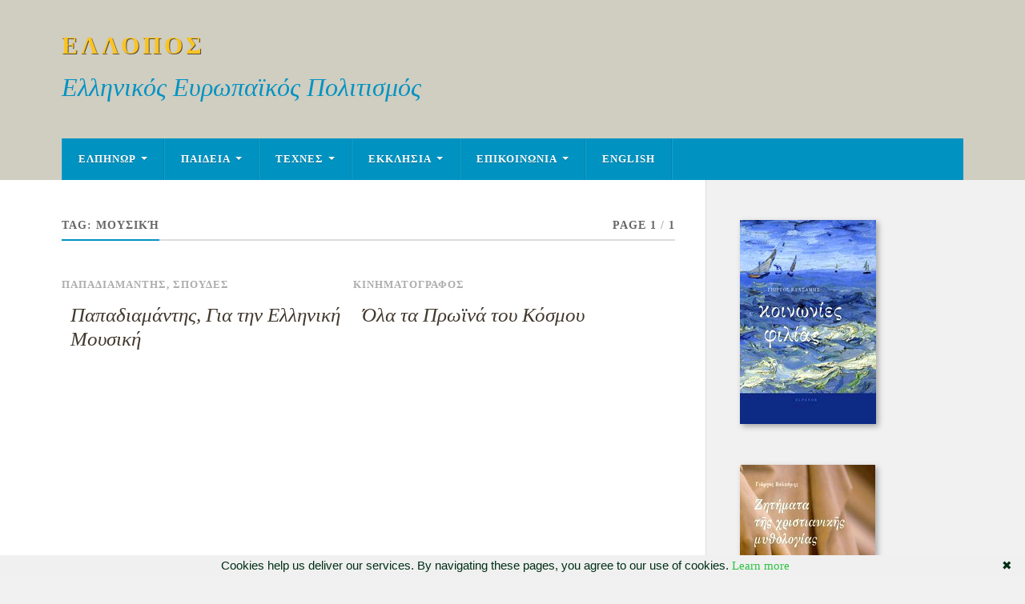

--- FILE ---
content_type: text/html; charset=UTF-8
request_url: https://www.ellopos.com/hellenism/tag/mousiki/
body_size: 9465
content:
<!DOCTYPE html>

<html class="no-js" lang="en-US">

	<head profile="http://gmpg.org/xfn/11">
		
		<meta http-equiv="Content-Type" content="text/html; charset=UTF-8" />
		<meta name="viewport" content="width=device-width, initial-scale=1.0" >
		 
		<title>Μουσική &#8211; ΕΛΛΟΠΟΣ</title>
<meta name='robots' content='max-image-preview:large' />
<script>document.documentElement.className = document.documentElement.className.replace("no-js","js");</script>
<link rel='dns-prefetch' href='//static.addtoany.com' />
<link href='//hb.wpmucdn.com' rel='preconnect' />
<style id='wp-img-auto-sizes-contain-inline-css' type='text/css'>
img:is([sizes=auto i],[sizes^="auto," i]){contain-intrinsic-size:3000px 1500px}
/*# sourceURL=wp-img-auto-sizes-contain-inline-css */
</style>
<style id='wp-emoji-styles-inline-css' type='text/css'>

	img.wp-smiley, img.emoji {
		display: inline !important;
		border: none !important;
		box-shadow: none !important;
		height: 1em !important;
		width: 1em !important;
		margin: 0 0.07em !important;
		vertical-align: -0.1em !important;
		background: none !important;
		padding: 0 !important;
	}
/*# sourceURL=wp-emoji-styles-inline-css */
</style>
<style id='wp-block-library-inline-css' type='text/css'>
:root{--wp-block-synced-color:#7a00df;--wp-block-synced-color--rgb:122,0,223;--wp-bound-block-color:var(--wp-block-synced-color);--wp-editor-canvas-background:#ddd;--wp-admin-theme-color:#007cba;--wp-admin-theme-color--rgb:0,124,186;--wp-admin-theme-color-darker-10:#006ba1;--wp-admin-theme-color-darker-10--rgb:0,107,160.5;--wp-admin-theme-color-darker-20:#005a87;--wp-admin-theme-color-darker-20--rgb:0,90,135;--wp-admin-border-width-focus:2px}@media (min-resolution:192dpi){:root{--wp-admin-border-width-focus:1.5px}}.wp-element-button{cursor:pointer}:root .has-very-light-gray-background-color{background-color:#eee}:root .has-very-dark-gray-background-color{background-color:#313131}:root .has-very-light-gray-color{color:#eee}:root .has-very-dark-gray-color{color:#313131}:root .has-vivid-green-cyan-to-vivid-cyan-blue-gradient-background{background:linear-gradient(135deg,#00d084,#0693e3)}:root .has-purple-crush-gradient-background{background:linear-gradient(135deg,#34e2e4,#4721fb 50%,#ab1dfe)}:root .has-hazy-dawn-gradient-background{background:linear-gradient(135deg,#faaca8,#dad0ec)}:root .has-subdued-olive-gradient-background{background:linear-gradient(135deg,#fafae1,#67a671)}:root .has-atomic-cream-gradient-background{background:linear-gradient(135deg,#fdd79a,#004a59)}:root .has-nightshade-gradient-background{background:linear-gradient(135deg,#330968,#31cdcf)}:root .has-midnight-gradient-background{background:linear-gradient(135deg,#020381,#2874fc)}:root{--wp--preset--font-size--normal:16px;--wp--preset--font-size--huge:42px}.has-regular-font-size{font-size:1em}.has-larger-font-size{font-size:2.625em}.has-normal-font-size{font-size:var(--wp--preset--font-size--normal)}.has-huge-font-size{font-size:var(--wp--preset--font-size--huge)}.has-text-align-center{text-align:center}.has-text-align-left{text-align:left}.has-text-align-right{text-align:right}.has-fit-text{white-space:nowrap!important}#end-resizable-editor-section{display:none}.aligncenter{clear:both}.items-justified-left{justify-content:flex-start}.items-justified-center{justify-content:center}.items-justified-right{justify-content:flex-end}.items-justified-space-between{justify-content:space-between}.screen-reader-text{border:0;clip-path:inset(50%);height:1px;margin:-1px;overflow:hidden;padding:0;position:absolute;width:1px;word-wrap:normal!important}.screen-reader-text:focus{background-color:#ddd;clip-path:none;color:#444;display:block;font-size:1em;height:auto;left:5px;line-height:normal;padding:15px 23px 14px;text-decoration:none;top:5px;width:auto;z-index:100000}html :where(.has-border-color){border-style:solid}html :where([style*=border-top-color]){border-top-style:solid}html :where([style*=border-right-color]){border-right-style:solid}html :where([style*=border-bottom-color]){border-bottom-style:solid}html :where([style*=border-left-color]){border-left-style:solid}html :where([style*=border-width]){border-style:solid}html :where([style*=border-top-width]){border-top-style:solid}html :where([style*=border-right-width]){border-right-style:solid}html :where([style*=border-bottom-width]){border-bottom-style:solid}html :where([style*=border-left-width]){border-left-style:solid}html :where(img[class*=wp-image-]){height:auto;max-width:100%}:where(figure){margin:0 0 1em}html :where(.is-position-sticky){--wp-admin--admin-bar--position-offset:var(--wp-admin--admin-bar--height,0px)}@media screen and (max-width:600px){html :where(.is-position-sticky){--wp-admin--admin-bar--position-offset:0px}}

/*# sourceURL=wp-block-library-inline-css */
</style><style id='global-styles-inline-css' type='text/css'>
:root{--wp--preset--aspect-ratio--square: 1;--wp--preset--aspect-ratio--4-3: 4/3;--wp--preset--aspect-ratio--3-4: 3/4;--wp--preset--aspect-ratio--3-2: 3/2;--wp--preset--aspect-ratio--2-3: 2/3;--wp--preset--aspect-ratio--16-9: 16/9;--wp--preset--aspect-ratio--9-16: 9/16;--wp--preset--color--black: #111;--wp--preset--color--cyan-bluish-gray: #abb8c3;--wp--preset--color--white: #fff;--wp--preset--color--pale-pink: #f78da7;--wp--preset--color--vivid-red: #cf2e2e;--wp--preset--color--luminous-vivid-orange: #ff6900;--wp--preset--color--luminous-vivid-amber: #fcb900;--wp--preset--color--light-green-cyan: #7bdcb5;--wp--preset--color--vivid-green-cyan: #00d084;--wp--preset--color--pale-cyan-blue: #8ed1fc;--wp--preset--color--vivid-cyan-blue: #0693e3;--wp--preset--color--vivid-purple: #9b51e0;--wp--preset--color--accent: #0093C2;--wp--preset--color--dark-gray: #333;--wp--preset--color--medium-gray: #555;--wp--preset--color--light-gray: #777;--wp--preset--gradient--vivid-cyan-blue-to-vivid-purple: linear-gradient(135deg,rgb(6,147,227) 0%,rgb(155,81,224) 100%);--wp--preset--gradient--light-green-cyan-to-vivid-green-cyan: linear-gradient(135deg,rgb(122,220,180) 0%,rgb(0,208,130) 100%);--wp--preset--gradient--luminous-vivid-amber-to-luminous-vivid-orange: linear-gradient(135deg,rgb(252,185,0) 0%,rgb(255,105,0) 100%);--wp--preset--gradient--luminous-vivid-orange-to-vivid-red: linear-gradient(135deg,rgb(255,105,0) 0%,rgb(207,46,46) 100%);--wp--preset--gradient--very-light-gray-to-cyan-bluish-gray: linear-gradient(135deg,rgb(238,238,238) 0%,rgb(169,184,195) 100%);--wp--preset--gradient--cool-to-warm-spectrum: linear-gradient(135deg,rgb(74,234,220) 0%,rgb(151,120,209) 20%,rgb(207,42,186) 40%,rgb(238,44,130) 60%,rgb(251,105,98) 80%,rgb(254,248,76) 100%);--wp--preset--gradient--blush-light-purple: linear-gradient(135deg,rgb(255,206,236) 0%,rgb(152,150,240) 100%);--wp--preset--gradient--blush-bordeaux: linear-gradient(135deg,rgb(254,205,165) 0%,rgb(254,45,45) 50%,rgb(107,0,62) 100%);--wp--preset--gradient--luminous-dusk: linear-gradient(135deg,rgb(255,203,112) 0%,rgb(199,81,192) 50%,rgb(65,88,208) 100%);--wp--preset--gradient--pale-ocean: linear-gradient(135deg,rgb(255,245,203) 0%,rgb(182,227,212) 50%,rgb(51,167,181) 100%);--wp--preset--gradient--electric-grass: linear-gradient(135deg,rgb(202,248,128) 0%,rgb(113,206,126) 100%);--wp--preset--gradient--midnight: linear-gradient(135deg,rgb(2,3,129) 0%,rgb(40,116,252) 100%);--wp--preset--font-size--small: 15px;--wp--preset--font-size--medium: 20px;--wp--preset--font-size--large: 24px;--wp--preset--font-size--x-large: 42px;--wp--preset--font-size--normal: 17px;--wp--preset--font-size--larger: 28px;--wp--preset--spacing--20: 0.44rem;--wp--preset--spacing--30: 0.67rem;--wp--preset--spacing--40: 1rem;--wp--preset--spacing--50: 1.5rem;--wp--preset--spacing--60: 2.25rem;--wp--preset--spacing--70: 3.38rem;--wp--preset--spacing--80: 5.06rem;--wp--preset--shadow--natural: 6px 6px 9px rgba(0, 0, 0, 0.2);--wp--preset--shadow--deep: 12px 12px 50px rgba(0, 0, 0, 0.4);--wp--preset--shadow--sharp: 6px 6px 0px rgba(0, 0, 0, 0.2);--wp--preset--shadow--outlined: 6px 6px 0px -3px rgb(255, 255, 255), 6px 6px rgb(0, 0, 0);--wp--preset--shadow--crisp: 6px 6px 0px rgb(0, 0, 0);}:where(.is-layout-flex){gap: 0.5em;}:where(.is-layout-grid){gap: 0.5em;}body .is-layout-flex{display: flex;}.is-layout-flex{flex-wrap: wrap;align-items: center;}.is-layout-flex > :is(*, div){margin: 0;}body .is-layout-grid{display: grid;}.is-layout-grid > :is(*, div){margin: 0;}:where(.wp-block-columns.is-layout-flex){gap: 2em;}:where(.wp-block-columns.is-layout-grid){gap: 2em;}:where(.wp-block-post-template.is-layout-flex){gap: 1.25em;}:where(.wp-block-post-template.is-layout-grid){gap: 1.25em;}.has-black-color{color: var(--wp--preset--color--black) !important;}.has-cyan-bluish-gray-color{color: var(--wp--preset--color--cyan-bluish-gray) !important;}.has-white-color{color: var(--wp--preset--color--white) !important;}.has-pale-pink-color{color: var(--wp--preset--color--pale-pink) !important;}.has-vivid-red-color{color: var(--wp--preset--color--vivid-red) !important;}.has-luminous-vivid-orange-color{color: var(--wp--preset--color--luminous-vivid-orange) !important;}.has-luminous-vivid-amber-color{color: var(--wp--preset--color--luminous-vivid-amber) !important;}.has-light-green-cyan-color{color: var(--wp--preset--color--light-green-cyan) !important;}.has-vivid-green-cyan-color{color: var(--wp--preset--color--vivid-green-cyan) !important;}.has-pale-cyan-blue-color{color: var(--wp--preset--color--pale-cyan-blue) !important;}.has-vivid-cyan-blue-color{color: var(--wp--preset--color--vivid-cyan-blue) !important;}.has-vivid-purple-color{color: var(--wp--preset--color--vivid-purple) !important;}.has-black-background-color{background-color: var(--wp--preset--color--black) !important;}.has-cyan-bluish-gray-background-color{background-color: var(--wp--preset--color--cyan-bluish-gray) !important;}.has-white-background-color{background-color: var(--wp--preset--color--white) !important;}.has-pale-pink-background-color{background-color: var(--wp--preset--color--pale-pink) !important;}.has-vivid-red-background-color{background-color: var(--wp--preset--color--vivid-red) !important;}.has-luminous-vivid-orange-background-color{background-color: var(--wp--preset--color--luminous-vivid-orange) !important;}.has-luminous-vivid-amber-background-color{background-color: var(--wp--preset--color--luminous-vivid-amber) !important;}.has-light-green-cyan-background-color{background-color: var(--wp--preset--color--light-green-cyan) !important;}.has-vivid-green-cyan-background-color{background-color: var(--wp--preset--color--vivid-green-cyan) !important;}.has-pale-cyan-blue-background-color{background-color: var(--wp--preset--color--pale-cyan-blue) !important;}.has-vivid-cyan-blue-background-color{background-color: var(--wp--preset--color--vivid-cyan-blue) !important;}.has-vivid-purple-background-color{background-color: var(--wp--preset--color--vivid-purple) !important;}.has-black-border-color{border-color: var(--wp--preset--color--black) !important;}.has-cyan-bluish-gray-border-color{border-color: var(--wp--preset--color--cyan-bluish-gray) !important;}.has-white-border-color{border-color: var(--wp--preset--color--white) !important;}.has-pale-pink-border-color{border-color: var(--wp--preset--color--pale-pink) !important;}.has-vivid-red-border-color{border-color: var(--wp--preset--color--vivid-red) !important;}.has-luminous-vivid-orange-border-color{border-color: var(--wp--preset--color--luminous-vivid-orange) !important;}.has-luminous-vivid-amber-border-color{border-color: var(--wp--preset--color--luminous-vivid-amber) !important;}.has-light-green-cyan-border-color{border-color: var(--wp--preset--color--light-green-cyan) !important;}.has-vivid-green-cyan-border-color{border-color: var(--wp--preset--color--vivid-green-cyan) !important;}.has-pale-cyan-blue-border-color{border-color: var(--wp--preset--color--pale-cyan-blue) !important;}.has-vivid-cyan-blue-border-color{border-color: var(--wp--preset--color--vivid-cyan-blue) !important;}.has-vivid-purple-border-color{border-color: var(--wp--preset--color--vivid-purple) !important;}.has-vivid-cyan-blue-to-vivid-purple-gradient-background{background: var(--wp--preset--gradient--vivid-cyan-blue-to-vivid-purple) !important;}.has-light-green-cyan-to-vivid-green-cyan-gradient-background{background: var(--wp--preset--gradient--light-green-cyan-to-vivid-green-cyan) !important;}.has-luminous-vivid-amber-to-luminous-vivid-orange-gradient-background{background: var(--wp--preset--gradient--luminous-vivid-amber-to-luminous-vivid-orange) !important;}.has-luminous-vivid-orange-to-vivid-red-gradient-background{background: var(--wp--preset--gradient--luminous-vivid-orange-to-vivid-red) !important;}.has-very-light-gray-to-cyan-bluish-gray-gradient-background{background: var(--wp--preset--gradient--very-light-gray-to-cyan-bluish-gray) !important;}.has-cool-to-warm-spectrum-gradient-background{background: var(--wp--preset--gradient--cool-to-warm-spectrum) !important;}.has-blush-light-purple-gradient-background{background: var(--wp--preset--gradient--blush-light-purple) !important;}.has-blush-bordeaux-gradient-background{background: var(--wp--preset--gradient--blush-bordeaux) !important;}.has-luminous-dusk-gradient-background{background: var(--wp--preset--gradient--luminous-dusk) !important;}.has-pale-ocean-gradient-background{background: var(--wp--preset--gradient--pale-ocean) !important;}.has-electric-grass-gradient-background{background: var(--wp--preset--gradient--electric-grass) !important;}.has-midnight-gradient-background{background: var(--wp--preset--gradient--midnight) !important;}.has-small-font-size{font-size: var(--wp--preset--font-size--small) !important;}.has-medium-font-size{font-size: var(--wp--preset--font-size--medium) !important;}.has-large-font-size{font-size: var(--wp--preset--font-size--large) !important;}.has-x-large-font-size{font-size: var(--wp--preset--font-size--x-large) !important;}
/*# sourceURL=global-styles-inline-css */
</style>

<style id='classic-theme-styles-inline-css' type='text/css'>
/*! This file is auto-generated */
.wp-block-button__link{color:#fff;background-color:#32373c;border-radius:9999px;box-shadow:none;text-decoration:none;padding:calc(.667em + 2px) calc(1.333em + 2px);font-size:1.125em}.wp-block-file__button{background:#32373c;color:#fff;text-decoration:none}
/*# sourceURL=/wp-includes/css/classic-themes.min.css */
</style>
<link rel='stylesheet' id='rowling-css' href='https://www.ellopos.com/hellenism/wp-content/themes/rowling/style.css?ver=6.9' type='text/css' media='all' />
<link rel='stylesheet' id='child-style-css' href='https://www.ellopos.com/hellenism/wp-content/themes/eb-rowling/style.css?ver=1.0.0' type='text/css' media='all' />
<link rel='stylesheet' id='addtoany-css' href='https://www.ellopos.com/hellenism/wp-content/plugins/add-to-any/addtoany.min.css?ver=1.16' type='text/css' media='all' />
<link rel='stylesheet' id='rowling_google_fonts-css' href='https://www.ellopos.com/hellenism/wp-content/themes/rowling/assets/css/fonts.css?ver=6.9' type='text/css' media='all' />
<link rel='stylesheet' id='rowling_fontawesome-css' href='https://www.ellopos.com/hellenism/wp-content/themes/rowling/assets/css/font-awesome.min.css?ver=5.13.0' type='text/css' media='all' />
<link rel='stylesheet' id='rowling_style-css' href='https://www.ellopos.com/hellenism/wp-content/themes/eb-rowling/style.css?ver=2.1.1' type='text/css' media='all' />
<script type="text/javascript" id="addtoany-core-js-before">
/* <![CDATA[ */
window.a2a_config=window.a2a_config||{};a2a_config.callbacks=[];a2a_config.overlays=[];a2a_config.templates={};

//# sourceURL=addtoany-core-js-before
/* ]]> */
</script>
<script type="text/javascript" defer src="https://static.addtoany.com/menu/page.js" id="addtoany-core-js"></script>
<script type="text/javascript" src="https://www.ellopos.com/hellenism/wp-includes/js/jquery/jquery.min.js?ver=3.7.1" id="jquery-core-js"></script>
<script type="text/javascript" src="https://www.ellopos.com/hellenism/wp-includes/js/jquery/jquery-migrate.min.js?ver=3.4.1" id="jquery-migrate-js"></script>
<script type="text/javascript" defer src="https://www.ellopos.com/hellenism/wp-content/plugins/add-to-any/addtoany.min.js?ver=1.1" id="addtoany-jquery-js"></script>
<script type="text/javascript" src="https://www.ellopos.com/hellenism/wp-content/themes/rowling/assets/js/flexslider.js?ver=1" id="rowling_flexslider-js"></script>
<script type="text/javascript" src="https://www.ellopos.com/hellenism/wp-content/themes/rowling/assets/js/doubletaptogo.js?ver=1" id="rowling_doubletap-js"></script>
<link rel="https://api.w.org/" href="https://www.ellopos.com/hellenism/wp-json/" /><link rel="alternate" title="JSON" type="application/json" href="https://www.ellopos.com/hellenism/wp-json/wp/v2/tags/2805" /><link rel="EditURI" type="application/rsd+xml" title="RSD" href="https://www.ellopos.com/hellenism/xmlrpc.php?rsd" />
<meta name="generator" content="WordPress 6.9" />
<!-- HFCM by 99 Robots - Snippet # 1: Social Meta Tags -->
<meta property="og:image" content="https://www.ellopos.com/e-initial200.gif"/>

<meta name="twitter:image" content="https://www.ellopos.com/e-initial200.gif">

<!-- /end HFCM by 99 Robots -->
<!-- HFCM by 99 Robots - Snippet # 2: Analytics -->

<script type="text/javascript" language="javascript" src="https://www.ellopos.com/googanal.js"></script>

<!-- /end HFCM by 99 Robots -->
		<style type="text/css" id="wp-custom-css">
			
h4.rltdpstsplgn-latest-title {font-size:20px;font-weight:normal;}
.rltdpstsplgn-related-post-block .post.type-post.format-standard {padding:0;margin:0;}
#elpbooks {-moz-box-shadow: 3px 3px 7px #a8a8a8; -webkit-box-shadow: 3px 3px 7px #a8a8a8; box-shadow: 3px 3px 7px #a8a8a8;}
#bord33 {margin-bottom:39px;text-align:left;}
#link-dropdown-widget {margin-top:33px;width:355px !important;}		</style>
			
	</head>
	
	<body class="archive tag tag-mousiki tag-2805 wp-theme-rowling wp-child-theme-eb-rowling">

		
		<a class="skip-link button" href="#site-content">Skip to the content</a>
		
				
		<div class="search-container">
			
			<div class="section-inner">
			
				
<form method="get" class="search-form" id="search-form-6975543cb47a6" action="https://www.ellopos.com/hellenism/">
	<input type="search" class="search-field" placeholder="Search form" name="s" id="search-form-6975543cb47a8" /> 
	<button type="submit" class="search-button"><div class="fa fw fa-search"></div><span class="screen-reader-text">Search</span></button>
</form>			
			</div><!-- .section-inner -->
			
		</div><!-- .search-container -->
		
		<header class="header-wrapper">
		
			<div class="header">
					
				<div class="section-inner">
				
					
						<div class="blog-title">
							<a href="https://www.ellopos.com/hellenism" rel="home">ΕΛΛΟΠΟΣ</a>
						</div>
					
													<div class="blog-description"><p>Ελληνικός Ευρωπαϊκός Πολιτισμός</p>
</div>
											
										
					<div class="nav-toggle">
						
						<div class="bars">
							<div class="bar"></div>
							<div class="bar"></div>
							<div class="bar"></div>
						</div>
						
					</div><!-- .nav-toggle -->
				
				</div><!-- .section-inner -->
				
			</div><!-- .header -->
			
			<div class="navigation">
				
				<div class="section-inner group">
					
					<ul class="primary-menu reset-list-style dropdown-menu">
						
						<li id="menu-item-10222" class="menu-item menu-item-type-custom menu-item-object-custom menu-item-has-children menu-item-10222"><a href="https://www.elpenor.org/">ΕΛΠΗΝΩΡ</a>
<ul class="sub-menu">
	<li id="menu-item-10995" class="menu-item menu-item-type-custom menu-item-object-custom menu-item-10995"><a href="https://www.elpenor.org/books/giorgos-valsamis.asp">ΓΙΩΡΓΟΣ ΒΑΛΣΑΜΗΣ</a></li>
	<li id="menu-item-11125" class="menu-item menu-item-type-custom menu-item-object-custom menu-item-11125"><a href="https://www.ellopos.com/hellenism/9241/g-valsamis-oi-arxaioi-ellines/">ΟΙ ΑΡΧΑΙΟΙ ΕΛΛΗΝΕΣ</a></li>
	<li id="menu-item-11093" class="menu-item menu-item-type-custom menu-item-object-custom menu-item-11093"><a href="https://www.elpenor.org/">ΠΕΡΙΣΣΟΤΕΡΑ</a></li>
</ul>
</li>
<li id="menu-item-9174" class="menu-item menu-item-type-taxonomy menu-item-object-category menu-item-has-children menu-item-9174"><a href="https://www.ellopos.com/hellenism/paideia/">ΠΑΙΔΕΙΑ</a>
<ul class="sub-menu">
	<li id="menu-item-9196" class="menu-item menu-item-type-taxonomy menu-item-object-category menu-item-9196"><a href="https://www.ellopos.com/hellenism/paideia/filosofia/">ΦΙΛΟΣΟΦΙΑ</a></li>
	<li id="menu-item-9158" class="menu-item menu-item-type-taxonomy menu-item-object-category menu-item-has-children menu-item-9158"><a href="https://www.ellopos.com/hellenism/istoria/">ΙΣΤΟΡΙΑ</a>
	<ul class="sub-menu">
		<li id="menu-item-9154" class="menu-item menu-item-type-taxonomy menu-item-object-category menu-item-9154"><a href="https://www.ellopos.com/hellenism/epikairotita/">ΕΠΙΚΑΙΡΟΤΗΤΑ</a></li>
		<li id="menu-item-9155" class="menu-item menu-item-type-taxonomy menu-item-object-category menu-item-9155"><a href="https://www.ellopos.com/hellenism/epikairotita/simeiomatario/">ΣΗΜΕΙΩΜΑΤΑΡΙΟ</a></li>
		<li id="menu-item-9157" class="menu-item menu-item-type-taxonomy menu-item-object-category menu-item-9157"><a href="https://www.ellopos.com/hellenism/islam/">ΙΣΛΑΜ</a></li>
	</ul>
</li>
	<li id="menu-item-9150" class="menu-item menu-item-type-taxonomy menu-item-object-category menu-item-9150"><a href="https://www.ellopos.com/hellenism/anthropologia/">ΑΝΘΡΩΠΟΛΟΓΙΑ</a></li>
	<li id="menu-item-9177" class="menu-item menu-item-type-taxonomy menu-item-object-category menu-item-9177"><a href="https://www.ellopos.com/hellenism/spoudes/">ΣΠΟΥΔΕΣ</a></li>
	<li id="menu-item-9179" class="menu-item menu-item-type-taxonomy menu-item-object-category menu-item-9179"><a href="https://www.ellopos.com/hellenism/spoudes/paskal/">ΠΑΣΚΑΛ</a></li>
	<li id="menu-item-9178" class="menu-item menu-item-type-taxonomy menu-item-object-category menu-item-9178"><a href="https://www.ellopos.com/hellenism/spoudes/papadiamadis-spoudes/">ΠΑΠΑΔΙΑΜΑΝΤΗΣ</a></li>
	<li id="menu-item-9175" class="menu-item menu-item-type-taxonomy menu-item-object-category menu-item-9175"><a href="https://www.ellopos.com/hellenism/paideia/pateres/">ΠΑΤΕΡΕΣ</a></li>
	<li id="menu-item-9176" class="menu-item menu-item-type-taxonomy menu-item-object-category menu-item-9176"><a href="https://www.ellopos.com/hellenism/paideia/pateres/sofronios-saxarof/">ΣΩΦΡΟΝΙΟΣ ΣΑΧΑΡΩΦ</a></li>
</ul>
</li>
<li id="menu-item-9198" class="menu-item menu-item-type-taxonomy menu-item-object-category menu-item-has-children menu-item-9198"><a href="https://www.ellopos.com/hellenism/texnes/">ΤΕΧΝΕΣ</a>
<ul class="sub-menu">
	<li id="menu-item-9160" class="menu-item menu-item-type-taxonomy menu-item-object-category menu-item-has-children menu-item-9160"><a href="https://www.ellopos.com/hellenism/logotexnia/">ΛΟΓΟΤΕΧΝΙΑ</a>
	<ul class="sub-menu">
		<li id="menu-item-9152" class="menu-item menu-item-type-taxonomy menu-item-object-category menu-item-9152"><a href="https://www.ellopos.com/hellenism/glossa/">ΓΛΩΣΣΑ</a></li>
		<li id="menu-item-9161" class="menu-item menu-item-type-taxonomy menu-item-object-category menu-item-9161"><a href="https://www.ellopos.com/hellenism/logotexnia/dimotika/">ΔΗΜΟΤΙΚΑ</a></li>
		<li id="menu-item-9162" class="menu-item menu-item-type-taxonomy menu-item-object-category menu-item-9162"><a href="https://www.ellopos.com/hellenism/logotexnia/drosinis/">ΔΡΟΣΙΝΗΣ</a></li>
		<li id="menu-item-9163" class="menu-item menu-item-type-taxonomy menu-item-object-category menu-item-9163"><a href="https://www.ellopos.com/hellenism/logotexnia/elytis/">ΕΛΥΤΗΣ</a></li>
		<li id="menu-item-9164" class="menu-item menu-item-type-taxonomy menu-item-object-category menu-item-9164"><a href="https://www.ellopos.com/hellenism/logotexnia/kavafis/">ΚΑΒΑΦΗΣ</a></li>
		<li id="menu-item-9165" class="menu-item menu-item-type-taxonomy menu-item-object-category menu-item-9165"><a href="https://www.ellopos.com/hellenism/logotexnia/karyotakis/">ΚΑΡΥΩΤΑΚΗΣ</a></li>
		<li id="menu-item-9166" class="menu-item menu-item-type-taxonomy menu-item-object-category menu-item-has-children menu-item-9166"><a href="https://www.ellopos.com/hellenism/logotexnia/bleik/">ΜΠΛΕΗΚ</a>
		<ul class="sub-menu">
			<li id="menu-item-9167" class="menu-item menu-item-type-taxonomy menu-item-object-category menu-item-9167"><a href="https://www.ellopos.com/hellenism/logotexnia/bleik/tragoudia-tis-athootitas/">ΤΡΑΓΟΥΔΙΑ ΤΗΣ ΑΘΩΟΤΗΤΑΣ</a></li>
		</ul>
</li>
		<li id="menu-item-9168" class="menu-item menu-item-type-taxonomy menu-item-object-category menu-item-9168"><a href="https://www.ellopos.com/hellenism/logotexnia/papadiamadis/">ΠΑΠΑΔΙΑΜΑΝΤΗΣ</a></li>
		<li id="menu-item-9169" class="menu-item menu-item-type-taxonomy menu-item-object-category menu-item-9169"><a href="https://www.ellopos.com/hellenism/logotexnia/papadoniou/">ΠΑΠΑΝΤΩΝΙΟΥ</a></li>
		<li id="menu-item-9170" class="menu-item menu-item-type-taxonomy menu-item-object-category menu-item-9170"><a href="https://www.ellopos.com/hellenism/logotexnia/rilke/">ΡΙΛΚΕ</a></li>
		<li id="menu-item-9171" class="menu-item menu-item-type-taxonomy menu-item-object-category menu-item-9171"><a href="https://www.ellopos.com/hellenism/logotexnia/solomos/">ΣΟΛΩΜΟΣ</a></li>
	</ul>
</li>
	<li id="menu-item-9151" class="menu-item menu-item-type-taxonomy menu-item-object-category menu-item-9151"><a href="https://www.ellopos.com/hellenism/texnes/arxitektoniki/">ΑΡΧΙΤΕΚΤΟΝΙΚΗ</a></li>
	<li id="menu-item-9159" class="menu-item menu-item-type-taxonomy menu-item-object-category menu-item-9159"><a href="https://www.ellopos.com/hellenism/texnes/kinimatografos/">ΚΙΝΗΜΑΤΟΓΡΑΦΟΣ</a></li>
	<li id="menu-item-9173" class="menu-item menu-item-type-taxonomy menu-item-object-category menu-item-9173"><a href="https://www.ellopos.com/hellenism/texnes/moysiki/">ΜΟΥΣΙΚΗ</a></li>
</ul>
</li>
<li id="menu-item-9153" class="menu-item menu-item-type-taxonomy menu-item-object-category menu-item-has-children menu-item-9153"><a href="https://www.ellopos.com/hellenism/ekklisia/">ΕΚΚΛΗΣΙΑ</a>
<ul class="sub-menu">
	<li id="menu-item-9156" class="menu-item menu-item-type-taxonomy menu-item-object-category menu-item-9156"><a href="https://www.ellopos.com/hellenism/eyaggelio/">ΕΥΑΓΓΕΛΙΟ</a></li>
	<li id="menu-item-9180" class="menu-item menu-item-type-taxonomy menu-item-object-category menu-item-has-children menu-item-9180"><a href="https://www.ellopos.com/hellenism/ymnologia/">ΥΜΝΟΛΟΓΙΑ</a>
	<ul class="sub-menu">
		<li id="menu-item-9181" class="menu-item menu-item-type-taxonomy menu-item-object-category menu-item-9181"><a href="https://www.ellopos.com/hellenism/ymnologia/vyzadio/">ΒΥΖΑΝΤΙΟ</a></li>
		<li id="menu-item-9192" class="menu-item menu-item-type-taxonomy menu-item-object-category menu-item-9192"><a href="https://www.ellopos.com/hellenism/ymnologia/kalada/">ΚΑΛΑΝΤΑ</a></li>
		<li id="menu-item-9194" class="menu-item menu-item-type-taxonomy menu-item-object-category menu-item-9194"><a href="https://www.ellopos.com/hellenism/ymnologia/papadiamadis-ymnologia/">ΠΑΠΑΔΙΑΜΑΝΤΗΣ</a></li>
	</ul>
</li>
</ul>
</li>
<li id="menu-item-9209" class="menu-item menu-item-type-custom menu-item-object-custom menu-item-has-children menu-item-9209"><a href="https://www.ellopos.gr/writeus.asp">ΕΠΙΚΟΙΝΩΝΙΑ</a>
<ul class="sub-menu">
	<li id="menu-item-9199" class="menu-item menu-item-type-post_type menu-item-object-page menu-item-9199"><a href="https://www.ellopos.com/hellenism/taytotita/">ΤΑΥΤΟΤΗΤΑ</a></li>
</ul>
</li>
<li id="menu-item-9200" class="TopMenLangEn menu-item menu-item-type-custom menu-item-object-custom menu-item-9200"><a href="https://www.ellopos.com/blog/">ENGLISH</a></li>
															
					</ul>
					
				</div><!-- .section-inner -->
				
			</div><!-- .navigation -->
				
			<ul class="mobile-menu reset-list-style">
				
				<li class="menu-item menu-item-type-custom menu-item-object-custom menu-item-has-children menu-item-10222"><a href="https://www.elpenor.org/">ΕΛΠΗΝΩΡ</a>
<ul class="sub-menu">
	<li class="menu-item menu-item-type-custom menu-item-object-custom menu-item-10995"><a href="https://www.elpenor.org/books/giorgos-valsamis.asp">ΓΙΩΡΓΟΣ ΒΑΛΣΑΜΗΣ</a></li>
	<li class="menu-item menu-item-type-custom menu-item-object-custom menu-item-11125"><a href="https://www.ellopos.com/hellenism/9241/g-valsamis-oi-arxaioi-ellines/">ΟΙ ΑΡΧΑΙΟΙ ΕΛΛΗΝΕΣ</a></li>
	<li class="menu-item menu-item-type-custom menu-item-object-custom menu-item-11093"><a href="https://www.elpenor.org/">ΠΕΡΙΣΣΟΤΕΡΑ</a></li>
</ul>
</li>
<li class="menu-item menu-item-type-taxonomy menu-item-object-category menu-item-has-children menu-item-9174"><a href="https://www.ellopos.com/hellenism/paideia/">ΠΑΙΔΕΙΑ</a>
<ul class="sub-menu">
	<li class="menu-item menu-item-type-taxonomy menu-item-object-category menu-item-9196"><a href="https://www.ellopos.com/hellenism/paideia/filosofia/">ΦΙΛΟΣΟΦΙΑ</a></li>
	<li class="menu-item menu-item-type-taxonomy menu-item-object-category menu-item-has-children menu-item-9158"><a href="https://www.ellopos.com/hellenism/istoria/">ΙΣΤΟΡΙΑ</a>
	<ul class="sub-menu">
		<li class="menu-item menu-item-type-taxonomy menu-item-object-category menu-item-9154"><a href="https://www.ellopos.com/hellenism/epikairotita/">ΕΠΙΚΑΙΡΟΤΗΤΑ</a></li>
		<li class="menu-item menu-item-type-taxonomy menu-item-object-category menu-item-9155"><a href="https://www.ellopos.com/hellenism/epikairotita/simeiomatario/">ΣΗΜΕΙΩΜΑΤΑΡΙΟ</a></li>
		<li class="menu-item menu-item-type-taxonomy menu-item-object-category menu-item-9157"><a href="https://www.ellopos.com/hellenism/islam/">ΙΣΛΑΜ</a></li>
	</ul>
</li>
	<li class="menu-item menu-item-type-taxonomy menu-item-object-category menu-item-9150"><a href="https://www.ellopos.com/hellenism/anthropologia/">ΑΝΘΡΩΠΟΛΟΓΙΑ</a></li>
	<li class="menu-item menu-item-type-taxonomy menu-item-object-category menu-item-9177"><a href="https://www.ellopos.com/hellenism/spoudes/">ΣΠΟΥΔΕΣ</a></li>
	<li class="menu-item menu-item-type-taxonomy menu-item-object-category menu-item-9179"><a href="https://www.ellopos.com/hellenism/spoudes/paskal/">ΠΑΣΚΑΛ</a></li>
	<li class="menu-item menu-item-type-taxonomy menu-item-object-category menu-item-9178"><a href="https://www.ellopos.com/hellenism/spoudes/papadiamadis-spoudes/">ΠΑΠΑΔΙΑΜΑΝΤΗΣ</a></li>
	<li class="menu-item menu-item-type-taxonomy menu-item-object-category menu-item-9175"><a href="https://www.ellopos.com/hellenism/paideia/pateres/">ΠΑΤΕΡΕΣ</a></li>
	<li class="menu-item menu-item-type-taxonomy menu-item-object-category menu-item-9176"><a href="https://www.ellopos.com/hellenism/paideia/pateres/sofronios-saxarof/">ΣΩΦΡΟΝΙΟΣ ΣΑΧΑΡΩΦ</a></li>
</ul>
</li>
<li class="menu-item menu-item-type-taxonomy menu-item-object-category menu-item-has-children menu-item-9198"><a href="https://www.ellopos.com/hellenism/texnes/">ΤΕΧΝΕΣ</a>
<ul class="sub-menu">
	<li class="menu-item menu-item-type-taxonomy menu-item-object-category menu-item-has-children menu-item-9160"><a href="https://www.ellopos.com/hellenism/logotexnia/">ΛΟΓΟΤΕΧΝΙΑ</a>
	<ul class="sub-menu">
		<li class="menu-item menu-item-type-taxonomy menu-item-object-category menu-item-9152"><a href="https://www.ellopos.com/hellenism/glossa/">ΓΛΩΣΣΑ</a></li>
		<li class="menu-item menu-item-type-taxonomy menu-item-object-category menu-item-9161"><a href="https://www.ellopos.com/hellenism/logotexnia/dimotika/">ΔΗΜΟΤΙΚΑ</a></li>
		<li class="menu-item menu-item-type-taxonomy menu-item-object-category menu-item-9162"><a href="https://www.ellopos.com/hellenism/logotexnia/drosinis/">ΔΡΟΣΙΝΗΣ</a></li>
		<li class="menu-item menu-item-type-taxonomy menu-item-object-category menu-item-9163"><a href="https://www.ellopos.com/hellenism/logotexnia/elytis/">ΕΛΥΤΗΣ</a></li>
		<li class="menu-item menu-item-type-taxonomy menu-item-object-category menu-item-9164"><a href="https://www.ellopos.com/hellenism/logotexnia/kavafis/">ΚΑΒΑΦΗΣ</a></li>
		<li class="menu-item menu-item-type-taxonomy menu-item-object-category menu-item-9165"><a href="https://www.ellopos.com/hellenism/logotexnia/karyotakis/">ΚΑΡΥΩΤΑΚΗΣ</a></li>
		<li class="menu-item menu-item-type-taxonomy menu-item-object-category menu-item-has-children menu-item-9166"><a href="https://www.ellopos.com/hellenism/logotexnia/bleik/">ΜΠΛΕΗΚ</a>
		<ul class="sub-menu">
			<li class="menu-item menu-item-type-taxonomy menu-item-object-category menu-item-9167"><a href="https://www.ellopos.com/hellenism/logotexnia/bleik/tragoudia-tis-athootitas/">ΤΡΑΓΟΥΔΙΑ ΤΗΣ ΑΘΩΟΤΗΤΑΣ</a></li>
		</ul>
</li>
		<li class="menu-item menu-item-type-taxonomy menu-item-object-category menu-item-9168"><a href="https://www.ellopos.com/hellenism/logotexnia/papadiamadis/">ΠΑΠΑΔΙΑΜΑΝΤΗΣ</a></li>
		<li class="menu-item menu-item-type-taxonomy menu-item-object-category menu-item-9169"><a href="https://www.ellopos.com/hellenism/logotexnia/papadoniou/">ΠΑΠΑΝΤΩΝΙΟΥ</a></li>
		<li class="menu-item menu-item-type-taxonomy menu-item-object-category menu-item-9170"><a href="https://www.ellopos.com/hellenism/logotexnia/rilke/">ΡΙΛΚΕ</a></li>
		<li class="menu-item menu-item-type-taxonomy menu-item-object-category menu-item-9171"><a href="https://www.ellopos.com/hellenism/logotexnia/solomos/">ΣΟΛΩΜΟΣ</a></li>
	</ul>
</li>
	<li class="menu-item menu-item-type-taxonomy menu-item-object-category menu-item-9151"><a href="https://www.ellopos.com/hellenism/texnes/arxitektoniki/">ΑΡΧΙΤΕΚΤΟΝΙΚΗ</a></li>
	<li class="menu-item menu-item-type-taxonomy menu-item-object-category menu-item-9159"><a href="https://www.ellopos.com/hellenism/texnes/kinimatografos/">ΚΙΝΗΜΑΤΟΓΡΑΦΟΣ</a></li>
	<li class="menu-item menu-item-type-taxonomy menu-item-object-category menu-item-9173"><a href="https://www.ellopos.com/hellenism/texnes/moysiki/">ΜΟΥΣΙΚΗ</a></li>
</ul>
</li>
<li class="menu-item menu-item-type-taxonomy menu-item-object-category menu-item-has-children menu-item-9153"><a href="https://www.ellopos.com/hellenism/ekklisia/">ΕΚΚΛΗΣΙΑ</a>
<ul class="sub-menu">
	<li class="menu-item menu-item-type-taxonomy menu-item-object-category menu-item-9156"><a href="https://www.ellopos.com/hellenism/eyaggelio/">ΕΥΑΓΓΕΛΙΟ</a></li>
	<li class="menu-item menu-item-type-taxonomy menu-item-object-category menu-item-has-children menu-item-9180"><a href="https://www.ellopos.com/hellenism/ymnologia/">ΥΜΝΟΛΟΓΙΑ</a>
	<ul class="sub-menu">
		<li class="menu-item menu-item-type-taxonomy menu-item-object-category menu-item-9181"><a href="https://www.ellopos.com/hellenism/ymnologia/vyzadio/">ΒΥΖΑΝΤΙΟ</a></li>
		<li class="menu-item menu-item-type-taxonomy menu-item-object-category menu-item-9192"><a href="https://www.ellopos.com/hellenism/ymnologia/kalada/">ΚΑΛΑΝΤΑ</a></li>
		<li class="menu-item menu-item-type-taxonomy menu-item-object-category menu-item-9194"><a href="https://www.ellopos.com/hellenism/ymnologia/papadiamadis-ymnologia/">ΠΑΠΑΔΙΑΜΑΝΤΗΣ</a></li>
	</ul>
</li>
</ul>
</li>
<li class="menu-item menu-item-type-custom menu-item-object-custom menu-item-has-children menu-item-9209"><a href="https://www.ellopos.gr/writeus.asp">ΕΠΙΚΟΙΝΩΝΙΑ</a>
<ul class="sub-menu">
	<li class="menu-item menu-item-type-post_type menu-item-object-page menu-item-9199"><a href="https://www.ellopos.com/hellenism/taytotita/">ΤΑΥΤΟΤΗΤΑ</a></li>
</ul>
</li>
<li class="TopMenLangEn menu-item menu-item-type-custom menu-item-object-custom menu-item-9200"><a href="https://www.ellopos.com/blog/">ENGLISH</a></li>
				
			</ul><!-- .mobile-menu -->
				
		</header><!-- .header-wrapper -->

		<main id="site-content">
<div class="wrapper section-inner group">
			
	<div class="content">

				
			<div class="archive-header">

				<div class="group archive-header-inner">

											<h1 class="archive-title">Tag: <span>Μουσική</span></h1>
										
											<p class="archive-subtitle">Page 1<span class="sep">/</span>1</p>
					
				</div><!-- .group -->

								
			</div><!-- .archive-header -->
						
																									                    
				
			<div class="posts" id="posts">
					
				<article id="post-8818" class="post post-8818 type-post status-publish format-standard hentry category-papadiamadis-spoudes category-spoudes tag-arxaia-ellada tag-mousiki tag-papadiamadis tag-xoros tag-psaltiki">

	
		
	<header class="post-header">
							
					<p class="post-categories"><a href="https://www.ellopos.com/hellenism/spoudes/papadiamadis-spoudes/" rel="category tag">ΠΑΠΑΔΙΑΜΑΝΤΗΣ</a>, <a href="https://www.ellopos.com/hellenism/spoudes/" rel="category tag">ΣΠΟΥΔΕΣ</a></p>
				
				    <h2 class="post-title"><a href="https://www.ellopos.com/hellenism/8818/papadiamadis-gia-tin-elliniki-mousiki/">Παπαδιαμάντης, Για την Ελληνική Μουσική</a></h2>
				
		<p class="post-meta">
			<a href="https://www.ellopos.com/hellenism/8818/papadiamadis-gia-tin-elliniki-mousiki/">03-11-2017</a> 
					</p>
		
	</header><!-- .post-header -->
						
</article><!-- .post --><article id="post-399" class="post post-399 type-post status-publish format-standard hentry category-kinimatografos tag-gavras tag-enilikiosi tag-klassiki-mousiki tag-koinonia tag-kolob tag-korno tag-marai tag-mousiki tag-barok tag-paideia">

	
		
	<header class="post-header">
							
					<p class="post-categories"><a href="https://www.ellopos.com/hellenism/texnes/kinimatografos/" rel="category tag">ΚΙΝΗΜΑΤΟΓΡΑΦΟΣ</a></p>
				
				    <h2 class="post-title"><a href="https://www.ellopos.com/hellenism/399/ola-ta-proina-tou-kosmou/">Όλα τα Πρωϊνά του Κόσμου</a></h2>
				
		<p class="post-meta">
			<a href="https://www.ellopos.com/hellenism/399/ola-ta-proina-tou-kosmou/">28-10-2017</a> 
					</p>
		
	</header><!-- .post-header -->
						
</article><!-- .post -->	        	                    			
			</div><!-- .posts -->
		
					
	</div><!-- .content -->
	
	<div class="sidebar">

	<div id="text-2" class="widget widget_text"><div class="widget-content">			<div class="textwidget"><div id="bord33"><a title="Γιώργος Βαλσάμης, Κοινωνίες Φιλίας" href="https://www.elpenor.org/books/koinonies-philias/default.asp" target="_top"><img decoding="async" id="elpbooks" src="https://www.elpenor.org/books/koinonies-philias/cover-sm.jpg" alt="Γιώργος Βαλσάμης, Κοινωνίες Φιλίας" /></a></div>
<div id="bord33"><a title="Γιώργος Βαλσάμης, Ζητήματα της χριστιανικής μυθολογίας" href="https://www.elpenor.org/books/christian-mythology/default.asp" target="_top"><img decoding="async" id="elpbooks" src="https://www.elpenor.org/books/christian-mythology/cover-sm.jpg" alt="Γιώργος Βαλσάμης, Ζητήματα της χριστιανικής μυθολογίας" /></a></div>
<div id="bord33"><a title="Γιώργος Βαλσάμης, Το Προπατορικό Αμάρτημα" href="https://www.elpenor.org/books/original-sin/default.asp" target="_top"><img decoding="async" id="elpbooks" src="https://www.elpenor.org/books/original-sin/cover-sm.jpg" alt="Γιώργος Βαλσάμης, Το Προπατορικό Αμάρτημα" /></a></div>
<div id="bord33"><a title="Γιώργος Βαλσάμης, Πυξίδα" href="https://www.elpenor.org/books/compass/default.asp" target="_top"><img decoding="async" id="elpbooks" src="https://www.elpenor.org/books/compass/cover-sm.jpg" alt="Γιώργος Βαλσάμης, Πυξίδα" /></a></div>
<div id="bord33"><a title="Γιώργος Βαλσάμης, Ημερολόγιο" href="https://www.elpenor.org/books/diary/default.asp" target="_top"><img decoding="async" id="elpbooks" src="https://www.elpenor.org/books/diary/cover-sm.jpg" alt="Γιώργος Βαλσάμης, Ημερολόγιο" /></a></div>
<div id="bord33"><a title="Γιώργος Βαλσάμης, Ύμνοι Συμεών του Νέου Θεολόγου" href="https://www.elpenor.org/books/symeon/default.asp" target="_top"><img decoding="async" id="elpbooks" src="https://www.elpenor.org/books/symeon/cover-sm.jpg" alt="Γιώργος Βαλσάμης, Ύμνοι Συμεών του Νέου Θεολόγου" /></a></div>
<div id="bord33"><a title="Γιώργος Βαλσάμης, Η Άλλη Ζωή" href="https://www.elpenor.org/books/alle-zoe/default.asp" target="_top"><img decoding="async" id="elpbooks" src="https://www.elpenor.org/books/alle-zoe/cover-sm.jpg" alt="Γιώργος Βαλσάμης, Η Άλλη Ζωή" /></a></div>
<div id="bord33" style="padding: 29px 0 5px;"><a href="https://www.elpenor.org/" target="_top"><img decoding="async" style="border: none;" src="https://www.elpenor.org/books/elpedlog-top.gif" /></a></div>
</div>
		</div></div><div id="search-2" class="widget widget_search"><div class="widget-content">
<form method="get" class="search-form" id="search-form-6975543cbed19" action="https://www.ellopos.com/hellenism/">
	<input type="search" class="search-field" placeholder="Search form" name="s" id="search-form-6975543cbed1a" /> 
	<button type="submit" class="search-button"><div class="fa fw fa-search"></div><span class="screen-reader-text">Search</span></button>
</form></div></div>
</div>	
</div><!-- .wrapper.section-inner -->
	              	        
<div class="credits">
			
	<div class="section-inner">
		
		<a href="#" class="to-the-top" title="To the top">
            <div class="fa fw fa-angle-up"></div>
        </a>
		
		<p>&copy; 2026 <a href="https://www.ellopos.net/" target="_top">ELLOPOSnet</a></p>
				
	</div> <!-- .section-inner -->
	
</div> <!-- .credits -->

<script type="speculationrules">
{"prefetch":[{"source":"document","where":{"and":[{"href_matches":"/hellenism/*"},{"not":{"href_matches":["/hellenism/wp-*.php","/hellenism/wp-admin/*","/hellenism/wp-content/uplfiles/*","/hellenism/wp-content/*","/hellenism/wp-content/plugins/*","/hellenism/wp-content/themes/eb-rowling/*","/hellenism/wp-content/themes/rowling/*","/hellenism/*\\?(.+)"]}},{"not":{"selector_matches":"a[rel~=\"nofollow\"]"}},{"not":{"selector_matches":".no-prefetch, .no-prefetch a"}}]},"eagerness":"conservative"}]}
</script>
<!-- HFCM by 99 Robots - Snippet # 3: EU Cook -->

<script type="text/javascript" id="cookiebanner" src="https://www.ellopos.net/eucook.js"></script>

<!-- /end HFCM by 99 Robots -->
<script type="text/javascript" src="https://www.ellopos.com/hellenism/wp-content/themes/rowling/assets/js/global.js?ver=2.1.1" id="rowling_global-js"></script>
<script id="wp-emoji-settings" type="application/json">
{"baseUrl":"https://s.w.org/images/core/emoji/17.0.2/72x72/","ext":".png","svgUrl":"https://s.w.org/images/core/emoji/17.0.2/svg/","svgExt":".svg","source":{"concatemoji":"https://www.ellopos.com/hellenism/wp-includes/js/wp-emoji-release.min.js?ver=6.9"}}
</script>
<script type="module">
/* <![CDATA[ */
/*! This file is auto-generated */
const a=JSON.parse(document.getElementById("wp-emoji-settings").textContent),o=(window._wpemojiSettings=a,"wpEmojiSettingsSupports"),s=["flag","emoji"];function i(e){try{var t={supportTests:e,timestamp:(new Date).valueOf()};sessionStorage.setItem(o,JSON.stringify(t))}catch(e){}}function c(e,t,n){e.clearRect(0,0,e.canvas.width,e.canvas.height),e.fillText(t,0,0);t=new Uint32Array(e.getImageData(0,0,e.canvas.width,e.canvas.height).data);e.clearRect(0,0,e.canvas.width,e.canvas.height),e.fillText(n,0,0);const a=new Uint32Array(e.getImageData(0,0,e.canvas.width,e.canvas.height).data);return t.every((e,t)=>e===a[t])}function p(e,t){e.clearRect(0,0,e.canvas.width,e.canvas.height),e.fillText(t,0,0);var n=e.getImageData(16,16,1,1);for(let e=0;e<n.data.length;e++)if(0!==n.data[e])return!1;return!0}function u(e,t,n,a){switch(t){case"flag":return n(e,"\ud83c\udff3\ufe0f\u200d\u26a7\ufe0f","\ud83c\udff3\ufe0f\u200b\u26a7\ufe0f")?!1:!n(e,"\ud83c\udde8\ud83c\uddf6","\ud83c\udde8\u200b\ud83c\uddf6")&&!n(e,"\ud83c\udff4\udb40\udc67\udb40\udc62\udb40\udc65\udb40\udc6e\udb40\udc67\udb40\udc7f","\ud83c\udff4\u200b\udb40\udc67\u200b\udb40\udc62\u200b\udb40\udc65\u200b\udb40\udc6e\u200b\udb40\udc67\u200b\udb40\udc7f");case"emoji":return!a(e,"\ud83e\u1fac8")}return!1}function f(e,t,n,a){let r;const o=(r="undefined"!=typeof WorkerGlobalScope&&self instanceof WorkerGlobalScope?new OffscreenCanvas(300,150):document.createElement("canvas")).getContext("2d",{willReadFrequently:!0}),s=(o.textBaseline="top",o.font="600 32px Arial",{});return e.forEach(e=>{s[e]=t(o,e,n,a)}),s}function r(e){var t=document.createElement("script");t.src=e,t.defer=!0,document.head.appendChild(t)}a.supports={everything:!0,everythingExceptFlag:!0},new Promise(t=>{let n=function(){try{var e=JSON.parse(sessionStorage.getItem(o));if("object"==typeof e&&"number"==typeof e.timestamp&&(new Date).valueOf()<e.timestamp+604800&&"object"==typeof e.supportTests)return e.supportTests}catch(e){}return null}();if(!n){if("undefined"!=typeof Worker&&"undefined"!=typeof OffscreenCanvas&&"undefined"!=typeof URL&&URL.createObjectURL&&"undefined"!=typeof Blob)try{var e="postMessage("+f.toString()+"("+[JSON.stringify(s),u.toString(),c.toString(),p.toString()].join(",")+"));",a=new Blob([e],{type:"text/javascript"});const r=new Worker(URL.createObjectURL(a),{name:"wpTestEmojiSupports"});return void(r.onmessage=e=>{i(n=e.data),r.terminate(),t(n)})}catch(e){}i(n=f(s,u,c,p))}t(n)}).then(e=>{for(const n in e)a.supports[n]=e[n],a.supports.everything=a.supports.everything&&a.supports[n],"flag"!==n&&(a.supports.everythingExceptFlag=a.supports.everythingExceptFlag&&a.supports[n]);var t;a.supports.everythingExceptFlag=a.supports.everythingExceptFlag&&!a.supports.flag,a.supports.everything||((t=a.source||{}).concatemoji?r(t.concatemoji):t.wpemoji&&t.twemoji&&(r(t.twemoji),r(t.wpemoji)))});
//# sourceURL=https://www.ellopos.com/hellenism/wp-includes/js/wp-emoji-loader.min.js
/* ]]> */
</script>

<script defer src="https://static.cloudflareinsights.com/beacon.min.js/vcd15cbe7772f49c399c6a5babf22c1241717689176015" integrity="sha512-ZpsOmlRQV6y907TI0dKBHq9Md29nnaEIPlkf84rnaERnq6zvWvPUqr2ft8M1aS28oN72PdrCzSjY4U6VaAw1EQ==" data-cf-beacon='{"version":"2024.11.0","token":"039f7e0094cb4850bd62b1f8274adce3","r":1,"server_timing":{"name":{"cfCacheStatus":true,"cfEdge":true,"cfExtPri":true,"cfL4":true,"cfOrigin":true,"cfSpeedBrain":true},"location_startswith":null}}' crossorigin="anonymous"></script>
</body>
</html>